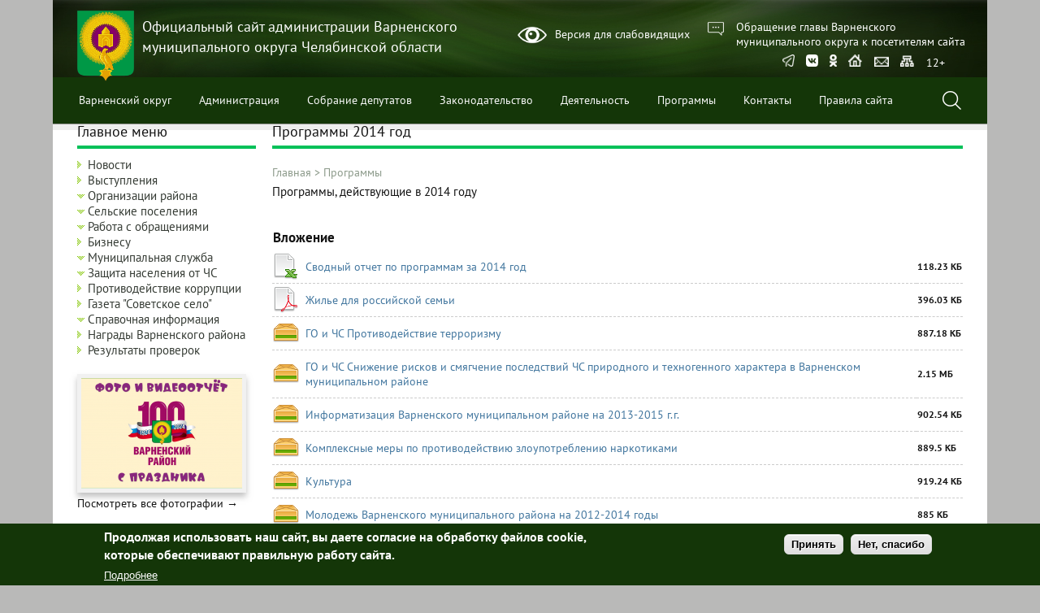

--- FILE ---
content_type: text/html; charset=UTF-8
request_url: https://www.varna74.ru/programmy/2014-god
body_size: 14783
content:
<!DOCTYPE html><html lang="ru" dir="ltr" prefix="og: https://ogp.me/ns#"><head><meta charset="utf-8" /><noscript><style>form.antibot * :not(.antibot-message) { display: none !important; }</style></noscript><link rel="canonical" href="https://www.varna74.ru/programmy/2014-god" /><meta name="MobileOptimized" content="width" /><meta name="HandheldFriendly" content="true" /><meta name="viewport" content="width=device-width, initial-scale=1.0" /><style>div#sliding-popup, div#sliding-popup .eu-cookie-withdraw-banner, .eu-cookie-withdraw-tab {background: #143608} div#sliding-popup.eu-cookie-withdraw-wrapper { background: transparent; } #sliding-popup h1, #sliding-popup h2, #sliding-popup h3, #sliding-popup p, #sliding-popup label, #sliding-popup div, .eu-cookie-compliance-more-button, .eu-cookie-compliance-secondary-button, .eu-cookie-withdraw-tab { color: #ffffff;} .eu-cookie-withdraw-tab { border-color: #ffffff;}</style><link rel="icon" href="/themes/custom/dao/assets/favicons/favicon.ico" type="image/vnd.microsoft.icon" /><title>Программы 2014 год | Официальный сайт администрации Варненского муниципального округа Челябинской области</title><link rel="stylesheet" media="all" href="/sites/default/files/css/css_jIk1msSIhwAM-0GrMJ3R3X0sOO-WsfctsKnq-q_wd6c.css?delta=0&amp;language=ru&amp;theme=dao&amp;include=eJxtyEEKgDAMBdELRXOkkqZfKaZGSKt4e8W1m3kwRZxX8yw2aQRhJHXfKl7aYVV2Bf_NVLDIsE5xR0fjLAE6K67gr3PzMgwP88YlSg" /><link rel="stylesheet" media="all" href="/sites/default/files/css/css_zDmuxO9zXL5MpsclP1-zg9hWFM9wcGqOEqmBJPzg-P0.css?delta=1&amp;language=ru&amp;theme=dao&amp;include=eJxtyEEKgDAMBdELRXOkkqZfKaZGSKt4e8W1m3kwRZxX8yw2aQRhJHXfKl7aYVV2Bf_NVLDIsE5xR0fjLAE6K67gr3PzMgwP88YlSg" /></head><body class="not-front page-node node-type-page page-node page-node-4361 one-sidebar sidebar-first"> <a href="#main-content" class="visually-hidden focusable skip-link"> Перейти к основному содержанию </a><div class="dialog-off-canvas-main-canvas" data-off-canvas-main-canvas><div class="wrapper"> <header class="header clearfix"><div class="in"> <a href="/" title="Официальный сайт администрации Варненского муниципального округа Челябинской области" id="logo"> <img src="/sites/default/files/varnensky_rayon.png" alt="Официальный сайт администрации Варненского муниципального округа Челябинской области" /> </a><div class="site-name"><a href="/" title="Официальный сайт администрации Варненского муниципального округа Челябинской области">Официальный сайт администрации Варненского муниципального округа Челябинской области</a></div><div class="region region-header"> <section id="block-poor-vision-enable" class="block block-bdts block-bdts-on"><div class="block-content"><a href="/bdts_switch_ajax" data-bdts="$2y$12$rPdG0Fo53Q8WcW8At5Szt.ceF1j8Gg68JWkyupULfTPohjDnThUFO" title="Версия для слабовидящих">Версия для слабовидящих</a></div> </section><section id="block-fix-head-text" class="block block-fix block-head-text"><div class="block-content"><a href="/node/301">Обращение главы Варненского<br />муниципального округа к посетителям сайта</a></div> </section><section id="block-dao-block-11" class="block block-block-content block-block-content45300b7f-4d8d-4ddd-80df-fdeb71ab7bae"><div class="block-content"><div class="icon-menu"> <a href="https://t.me/Varna_74" target="_blank" rel="nofollow" title="Telegram"><img src="/themes/custom/dao/assets/i/telegram.png" height="15" alt="" /></a> <a href="https://vk.com/public186611794" target="_blank" rel="nofollow" title="Группа в ВКонтакте"><img src="/themes/custom/dao/assets/i/icon-vk.svg" height="15" alt="" /></a> <a href="https://ok.ru/varna74" target="_blank" rel="nofollow" title="Страница в Одноклассниках"><img src="/themes/custom/dao/assets/i/icon-ok.png" height="15" alt="" /></a> <a href="/"><img src="/themes/custom/dao/assets/i/icon-home.png" alt="" height="15" /></a> <a href="https://ipriem.gov74.ru/?id=avar" target="_blank"><img src="/themes/custom/dao/assets/i/icon-mail.png" alt="" height="15" /></a> <a href="/sitemap"><img src="/themes/custom/dao/assets/i/icon-sitemap.png" alt="" height="15" /></a> <span style="display: inline-block;margin-left: 10px;color: #fff;">12+</span></div></div> </section></div><div class="menu-line"><ul class="menu"><li class="menu-item expanded"> <a href="/varnenskiy-rayon" data-drupal-link-system-path="node/1">Варненский округ</a><ul class="menu"><li class="menu-item"> <a href="/varnenskiy-rayon/ob-okruge" data-drupal-link-system-path="node/2">Об округе</a></li><li class="menu-item"> <a href="/varnenskiy-rayon/simvolika" data-drupal-link-system-path="node/6">Символика</a></li><li class="menu-item"> <a href="/varnenskiy-rayon/infrastruktura" data-drupal-link-system-path="node/7">Инфраструктура</a></li><li class="menu-item"> <a href="/varnenskiy-rayon/cocialno-ekonomicheskie-pokazateli" data-drupal-link-system-path="node/15">Cоциально-экономические показатели</a></li><li class="menu-item"> <a href="/varnenskiy-rayon/dostoprimechatelnosti" data-drupal-link-system-path="node/16">Достопримечательности</a></li><li class="menu-item collapsed"> <a href="http://xn--74-6kcai1eua.xn--p1ai/node/1895" title="">Бренды</a></li><li class="menu-item"> <a href="https://varna74.ru/node/35756">Награды</a></li><li class="menu-item"> <a href="/varnenskiy-rayon/nacionalnye-proekty" data-drupal-link-system-path="node/16922">Национальные проекты</a></li></ul></li><li class="menu-item expanded"> <a href="/administraciya" data-drupal-link-system-path="node/27">Администрация</a><ul class="menu"><li class="menu-item"> <a href="/administraciya/glava-okruga" data-drupal-link-system-path="node/28">Глава округа</a></li><li class="menu-item"> <a href="/administraciya/administraciya-rayona" data-drupal-link-system-path="node/151">Администрация района</a></li><li class="menu-item"> <a href="/administraciya/struktura" data-drupal-link-system-path="node/30">Структура</a></li></ul></li><li class="menu-item"> <a href="/organy-vlasti/sobranie-deputatov" data-drupal-link-system-path="node/29753">Собрание депутатов</a></li><li class="menu-item expanded"> <a href="/npa" data-drupal-link-system-path="npa">Законодательство</a><ul class="menu"><li class="menu-item collapsed"> <a href="/npa/gosudarstvennaya-simvolika" data-drupal-link-system-path="node/281">Государственная символика</a></li><li class="menu-item"> <a href="/npa/ustav-rayona" data-drupal-link-system-path="node/286">Устав</a></li><li class="menu-item"> <a href="/npa/poryadok-obzhalovaniya-normativnyh-pravovyh-aktov" data-drupal-link-system-path="node/7159">Порядок обжалования нормативных правовых актов</a></li><li class="menu-item"> <a href="/tipy-npa/postanovleniya-glavy" data-drupal-link-system-path="taxonomy/term/15">Постановления администрации</a></li><li class="menu-item"> <a href="/tipy-npa/rasporyazheniya-glavy" data-drupal-link-system-path="taxonomy/term/16">Распоряжения администрации</a></li><li class="menu-item"> <a href="/tipy-npa/resheniya-sobraniya-deputatov" data-drupal-link-system-path="taxonomy/term/14">Решения собрания депутатов</a></li></ul></li><li class="menu-item expanded"> <a href="/deyatelnost" data-drupal-link-system-path="node/34">Деятельность</a><ul class="menu"><li class="menu-item"> <a href="/deyatelnost/administrativnaya-komissiya" data-drupal-link-system-path="node/2325">Административная комиссия</a></li><li class="menu-item"> <a href="https://varna74.ru/node/33262">Бюджет для граждан</a></li><li class="menu-item"> <a href="https://varna74.ru/node/33886">Защита прав потребителей</a></li><li class="menu-item"> <a href="https://varna74.ru/node/34460" title="Список присяжных заседателей">Присяжные заседатели</a></li><li class="menu-item"> <a href="https://varna74.ru/node/35421">Туризм</a></li><li class="menu-item"> <a href="/deyatelnost/antimonopolnyy-komplaens" data-drupal-link-system-path="node/21945">Антимонопольный комплаенс</a></li><li class="menu-item"> <a href="/deyatelnost/antinarkoticheskaya-komissiya" data-drupal-link-system-path="node/4876">Антинаркотическая комиссия</a></li><li class="menu-item"> <a href="/deyatelnost/byudzhet" data-drupal-link-system-path="node/25513">Бюджет</a></li><li class="menu-item"> <a href="/deyatelnost/gradostroitelnaya-deyatelnost" data-drupal-link-system-path="node/5814">Градостроительная деятельность</a></li><li class="menu-item"> <a href="/deyatelnost/zakupki" data-drupal-link-system-path="node/5550">Закупки и торги</a></li><li class="menu-item"> <a href="/deyatelnost/investicionnaya-deyatelnost" data-drupal-link-system-path="node/5390">Инвестиционная деятельность</a></li><li class="menu-item"> <a href="/deyatelnost/iniciativnoe-byudzhetirovanie" data-drupal-link-system-path="node/24431">Инициативное бюджетирование</a></li><li class="menu-item"> <a href="https://www.varna74.ru/node/39995">Комиссия по делам несовершеннолетних и защите их прав</a></li><li class="menu-item"> <a href="/deyatelnost/mezhvedomstvennaya-komissiya-po-voprosam-protivodeystviya-ekstremizmu" data-drupal-link-system-path="node/5038">Межведомственная комиссия по вопросам противодействия экстремизму</a></li><li class="menu-item"> <a href="/deyatelnost/mezhvedomstvennaya-komissiya-po-profilaktike-prestupleniy-i-pravonarusheniy" data-drupal-link-system-path="node/5183">Межведомственная комиссия по профилактике преступлений и правонарушений и штаба ДНД в Варненском МР</a></li><li class="menu-item"> <a href="http://varna74.ru/node/3407" title="">Муниципальные услуги</a></li><li class="menu-item"> <a href="/deyatelnost/municipalnyy-kontrol" data-drupal-link-system-path="node/14016">Муниципальный контроль</a></li><li class="menu-item collapsed"> <a href="http://varna74.ru/node/6168" title="">Общественная палата и советы</a></li><li class="menu-item"> <a href="https://varna74.ru/node/33793">Внутренний финансовый аудит</a></li><li class="menu-item"> <a href="/deyatelnost/obshchestvennaya-priemnaya" data-drupal-link-system-path="node/6247">Общественная приемная</a></li><li class="menu-item"> <a href="/node/32100" data-drupal-link-system-path="node/32100">Оперативный штаб по организации оказания помощи семьям мобилизованных граждан</a></li><li class="menu-item"> <a href="/deyatelnost/otkrytye-dannye" data-drupal-link-system-path="node/7918">Открытые данные</a></li><li class="menu-item collapsed"> <a href="http://varna74.ru/node/6621" title="">Оценка регулирующего воздействия</a></li><li class="menu-item"> <a href="/deyatelnost/perechen-informacionnyh-sistem" data-drupal-link-system-path="node/7158">Перечень информационных систем</a></li><li class="menu-item"> <a href="/deyatelnost/personalnye-dannye" data-drupal-link-system-path="node/5381">Персональные данные</a></li><li class="menu-item"> <a href="/deyatelnost/proekty-administrativnykh-reglamentov" data-drupal-link-system-path="node/296">Проекты административных регламентов</a></li><li class="menu-item"> <a href="/deyatelnost/rabochaya-gruppa-koordinacionnogo-soveta" data-drupal-link-system-path="node/14425">Рабочая группа Координационного Совета</a></li><li class="menu-item"> <a href="https://varna74.ru/rezultaty-proverok">Результаты проверок</a></li><li class="menu-item"> <a href="/deyatelnost/sonko" data-drupal-link-system-path="node/27490">СОНКО</a></li><li class="menu-item"> <a href="/deyatelnost/sovet-po-delam-nacionalnostey-i-religiy" data-drupal-link-system-path="node/13572">Межведомственная комиссия по профилактике преступлений и правонарушений и штаба ДНД в Варненском МР</a></li><li class="menu-item"> <a href="/deyatelnost/utverzhdennye-administrativnye-reglamenty" data-drupal-link-system-path="node/297">Утвержденные административные регламенты</a></li><li class="menu-item"> <a href="/razdely-sayta/elektronnye-uslugi" data-drupal-link-system-path="taxonomy/term/43">Электронные услуги</a></li><li class="menu-item collapsed"> <a href="/deyatelnost/zhkkh-i-tarify" data-drupal-link-system-path="node/57">ЖКХ и тарифы</a></li></ul></li><li class="menu-item expanded"> <a href="/programmy" data-drupal-link-system-path="node/35">Программы</a><ul class="menu"><li class="menu-item"> <a href="/programmy/2013-god" data-drupal-link-system-path="node/4360">2013 год</a></li><li class="menu-item"> <a href="/programmy/2014-god" data-drupal-link-system-path="node/4361" class="is-active" aria-current="page">2014 год</a></li><li class="menu-item"> <a href="/programmy/2015-god" data-drupal-link-system-path="node/5681">2015 год</a></li><li class="menu-item"> <a href="/node/6592" data-drupal-link-system-path="node/6592">2016 год</a></li><li class="menu-item"> <a href="/programmy/2017-god" data-drupal-link-system-path="node/8385">2017 год</a></li><li class="menu-item"> <a href="/programmy/2018-god-0" data-drupal-link-system-path="node/12884">2018 год</a></li><li class="menu-item"> <a href="/programmy/2019-god" data-drupal-link-system-path="node/15834">2019 год</a></li><li class="menu-item"> <a href="/programmy/2020-god" data-drupal-link-system-path="node/19016">2020 год</a></li><li class="menu-item"> <a href="/programmy/2021-god" data-drupal-link-system-path="node/24189">2021 год</a></li><li class="menu-item"> <a href="/programmy/2022-god" data-drupal-link-system-path="node/27458">2022 год</a></li><li class="menu-item"> <a href="https://varna74.ru/news/2023-god">2023 год</a></li><li class="menu-item"> <a href="https://varna74.ru/node/36201">2024 год</a></li><li class="menu-item"> <a href="https://varna74.ru/node/39633">2025 год</a></li><li class="menu-item"> <a href="https://varna74.ru/node/41385">2026 год</a></li></ul></li><li class="menu-item"> <a href="/kontakty" data-drupal-link-system-path="node/33">Контакты</a></li><li class="menu-item"> <a href="/terms" data-drupal-link-system-path="node/29190">Правила сайта</a></li></ul><div class="search-block"><div class="search-ico"></div><div class="search-box"><div class="close"></div><form action="/search" method="get" id="search-block-form" accept-charset="UTF-8"><div><div class="container-inline"><div class="form-item form-type-textfield form-item-search-block-form"> <label class="element-invisible" for="edit-search-block-form">Поиск </label> <input title="Введите искомые термины." placeholder="Что будем искать?..." type="text" id="edit-search-block-form" name="text" value="" size="17" maxlength="128" class="form-text"></div><div class="form-actions form-wrapper" id="edit-actions"> <input type="image" id="edit-submit" name="submit" value="Поиск" src="/themes/custom/dao/assets/i/search-ico.png" class="form-submit"></div></div></div></form></div></div></div></div> </header><div class= "after-menu"></div><div class="in"><div id="contentWrapper"><div class="center-content" ><div id="highlighted"><div class="region region-highlighted"><div data-drupal-messages-fallback class="hidden"></div></div></div><div class="region region-content"> <section id="block-dao-page-title" class="block block-core block-page-title-block"><div class="block-content"><h1 class="page-title"><span>Программы 2014 год</span></h1></div> </section><section id="block-dao-system-main" class="block block-system block-system-main-block"><div class="block-content"><article data-history-node-id="4361" class="node node-page node-full clearfix" id="node-4361"> <nav class="breadcrumb" role="navigation" aria-labelledby="system-breadcrumb"><h2 id="system-breadcrumb" class="visually-hidden">Строка навигации</h2> <a href="/">Главная</a> > <a href="/programmy">Программы</a> </nav><div class="break"></div><div class="node-content"><div class="field field-name-body field-type-text-with-summary field-label-hidden field-item"><p>Программы, действующие в 2014 году</p></div><div class="field field-name-field-upload field-type-file field-label-hidden field-items"><div class="field-item"><table data-striping="1"><thead><tr><th>Вложение</th><th>Size</th></tr></thead><tbody><tr><td><span class="file file--mime-application-vnd-ms-excel file--x-office-spreadsheet mime-xls"> <a href="/sites/default/files/n/page/4361/upload/svodnyy_otchet_po_programmam_za_2014_god.xls" type="application/vnd.ms-excel" title="svodnyy_otchet_po_programmam_za_2014_god.xls">Сводный отчет по программам за 2014 год</a></span></td><td>118.23 КБ</td></tr><tr><td><span class="file file--mime-application-pdf file--application-pdf mime-pdf"> <a href="/sites/default/files/n/page/4361/upload/glavam_o_realizacii_programmy_zhile_dlya_ross._semi_.pdf" type="application/pdf" title="glavam_o_realizacii_programmy_zhile_dlya_ross._semi_.pdf">Жилье для российской семьи</a></span></td><td>396.03 КБ</td></tr><tr><td><span class="file file--mime-application-zip file--package-x-generic mime-zip"> <a href="/sites/default/files/n/page/4361/upload/go_i_chs_protivodeystvie_terrorizmu.zip" type="application/zip" title="go_i_chs_protivodeystvie_terrorizmu.zip">ГО и ЧС Противодействие терроризму</a></span></td><td>887.18 КБ</td></tr><tr><td><span class="file file--mime-application-zip file--package-x-generic mime-zip"> <a href="/sites/default/files/n/page/4361/upload/goichs_snizhenie_riskov_i_smyag.zip" type="application/zip" title="goichs_snizhenie_riskov_i_smyag.zip">ГО и ЧС Снижение рисков и смягчение последствий ЧС природного и техногенного характера в Варненском муниципальном районе</a></span></td><td>2.15 МБ</td></tr><tr><td><span class="file file--mime-application-zip file--package-x-generic mime-zip"> <a href="/sites/default/files/n/page/4361/upload/informatizaciya_varnenskogo_mun_na_2013-2015g.zip" type="application/zip" title="informatizaciya_varnenskogo_mun_na_2013-2015g.zip">Информатизация Варненского муниципальном районе на 2013-2015 г.г.</a></span></td><td>902.54 КБ</td></tr><tr><td><span class="file file--mime-application-zip file--package-x-generic mime-zip"> <a href="/sites/default/files/n/page/4361/upload/kompleksnye_mery_po_prot._zloupotr._narkotikami.zip" type="application/zip" title="kompleksnye_mery_po_prot._zloupotr._narkotikami.zip">Комплексные меры по противодействию злоупотреблению наркотиками</a></span></td><td>889.5 КБ</td></tr><tr><td><span class="file file--mime-application-zip file--package-x-generic mime-zip"> <a href="/sites/default/files/n/page/4361/upload/kultura.zip" type="application/zip" title="kultura.zip">Культура</a></span></td><td>919.24 КБ</td></tr><tr><td><span class="file file--mime-application-zip file--package-x-generic mime-zip"> <a href="/sites/default/files/n/page/4361/upload/molodezh_varnenskogo_municipalnogo_rayona_na_2012-2014_gody.zip" type="application/zip" title="molodezh_varnenskogo_municipalnogo_rayona_na_2012-2014_gody.zip">Молодежь Варненского муниципального района на 2012-2014 годы</a></span></td><td>885 КБ</td></tr><tr><td><span class="file file--mime-application-zip file--package-x-generic mime-zip"> <a href="/sites/default/files/n/page/4361/upload/obespechenie_dostupnym_i_komfortnym_zhilem_na_2014-2020_gody.zip" type="application/zip" title="obespechenie_dostupnym_i_komfortnym_zhilem_na_2014-2020_gody.zip">Обеспечение доступным и комфортным жильем на 2014-2020 годы</a></span></td><td>645.58 КБ</td></tr><tr><td><span class="file file--mime-application-zip file--package-x-generic mime-zip"> <a href="/sites/default/files/n/page/4361/upload/osushchestvlenie_socialnoy_podderzhki_rab.zip" type="application/zip" title="osushchestvlenie_socialnoy_podderzhki_rab.zip">Осуществление социальной поддержки работников органов местного самоуправления Варненского муниципального района</a></span></td><td>454.98 КБ</td></tr><tr><td><span class="file file--mime-application-zip file--package-x-generic mime-zip"> <a href="/sites/default/files/n/page/4361/upload/otdel_obrazovaniya.zip" type="application/zip" title="otdel_obrazovaniya.zip">Отдел образования</a></span></td><td>4.84 МБ</td></tr><tr><td><span class="file file--mime-application-zip file--package-x-generic mime-zip"> <a href="/sites/default/files/n/page/4361/upload/podderzhka_i_razvitie_malogo_i_srednego_predpr-va.zip" type="application/zip" title="podderzhka_i_razvitie_malogo_i_srednego_predpr-va.zip">Поддержка и развитие малого и среднего предпринимательства</a></span></td><td>56.77 КБ</td></tr><tr><td><span class="file file--mime-application-zip file--package-x-generic mime-zip"> <a href="/sites/default/files/n/page/4361/upload/predostavlenie_rabotnikam_byudzhetnoy_sfery_soc._vyplat.zip" type="application/zip" title="predostavlenie_rabotnikam_byudzhetnoy_sfery_soc._vyplat.zip">Предоставление работникам бюджетной сферы соц. выплат</a></span></td><td>483.19 КБ</td></tr><tr><td><span class="file file--mime-application-zip file--package-x-generic mime-zip"> <a href="/sites/default/files/n/page/4361/upload/profilaktika_i_protivodeystvie_proyavleniya_ekstremizma.zip" type="application/zip" title="profilaktika_i_protivodeystvie_proyavleniya_ekstremizma.zip">Профилактика и противодействие проявления экстремизма</a></span></td><td>457.49 КБ</td></tr><tr><td><span class="file file--mime-application-zip file--package-x-generic mime-zip"> <a href="/sites/default/files/n/page/4361/upload/profilaktika_prestupleniy_i_inyh_pravonarusheniy_na_2014-2015_gody.zip" type="application/zip" title="profilaktika_prestupleniy_i_inyh_pravonarusheniy_na_2014-2015_gody.zip">Профилактика преступлений и иных правонарушений на 2014-2015 годы</a></span></td><td>493.22 КБ</td></tr><tr><td><span class="file file--mime-application-zip file--package-x-generic mime-zip"> <a href="/sites/default/files/n/page/4361/upload/razvitie_municipalnoy_sluzhby_v_varn_mun.rayone.zip" type="application/zip" title="razvitie_municipalnoy_sluzhby_v_varn_mun.rayone.zip">Развитие муниципальной службы в Варненском муниципальном районе</a></span></td><td>1.01 МБ</td></tr><tr><td><span class="file file--mime-application-zip file--package-x-generic mime-zip"> <a href="/sites/default/files/n/page/4361/upload/razvitie_selskogo_hozyaystva_varnenskogo_na_2013-2014_gody.zip" type="application/zip" title="razvitie_selskogo_hozyaystva_varnenskogo_na_2013-2014_gody.zip">Развитие сельского хозяйства Варненского на 2013-2014 годы</a></span></td><td>464.16 КБ</td></tr><tr><td><span class="file file--mime-application-zip file--package-x-generic mime-zip"> <a href="/sites/default/files/n/page/4361/upload/razvitie_fizicheskoy_kultury_i_sporta.zip" type="application/zip" title="razvitie_fizicheskoy_kultury_i_sporta.zip">Развитие физической культуры и спорта</a></span></td><td>913.97 КБ</td></tr><tr><td><span class="file file--mime-application-zip file--package-x-generic mime-zip"> <a href="/sites/default/files/n/page/4361/upload/razrabotka_generalnyh_planov.zip" type="application/zip" title="razrabotka_generalnyh_planov.zip">Разработка генеральных планов</a></span></td><td>947.66 КБ</td></tr><tr><td><span class="file file--mime-application-zip file--package-x-generic mime-zip"> <a href="/sites/default/files/n/page/4361/upload/stabilizaciya_situacii_na_rynke_truda.zip" type="application/zip" title="stabilizaciya_situacii_na_rynke_truda.zip">Стабилизация ситуации на рынке труда</a></span></td><td>484.04 КБ</td></tr><tr><td><span class="file file--mime-application-zip file--package-x-generic mime-zip"> <a href="/sites/default/files/n/page/4361/upload/uszn.zip" type="application/zip" title="uszn.zip">УСЗН</a></span></td><td>2.27 МБ</td></tr><tr><td><span class="file file--mime-application-zip file--package-x-generic mime-zip"> <a href="/sites/default/files/n/page/4361/upload/crb.zip" type="application/zip" title="crb.zip">ЦРБ</a></span></td><td>1.28 МБ</td></tr><tr><td><span class="file file--mime-application-zip file--package-x-generic mime-zip"> <a href="/sites/default/files/n/page/4361/upload/effektivnoe_ispolzovanie_i_rasporyazhenie_munic._imushch.zip" type="application/zip" title="effektivnoe_ispolzovanie_i_rasporyazhenie_munic._imushch.zip">Эффективное использование и распоряжение муниципальным имуществом</a></span></td><td>453.16 КБ</td></tr></tbody></table></div></div></div> </article></div> </section></div></div></div><div class="region region-sidebar-first"> <nav role="navigation" aria-labelledby="block-menu-block-1-menu" id="block-menu-block-1" class="block block-menu navigation menu--menu-ext-menu"><h2 id="block-menu-block-1-menu" class="block-title">Главное меню</h2><ul class="menu"><li class="menu-item"> <a href="/news" title="" data-drupal-link-system-path="news">Новости</a></li><li class="menu-item"> <a href="/speech" data-drupal-link-system-path="speech">Выступления</a></li><li class="menu-item expanded"> <a href="/organy-vlasti" data-drupal-link-system-path="node/52">Организации района</a><ul class="menu"><li class="menu-item collapsed"> <a href="/organy-vlasti/mku-edds-112-varnenskogo-okruga" data-drupal-link-system-path="node/41458">МКУ &quot;ЕДДС-112 Варненского округа&quot;</a></li><li class="menu-item collapsed"> <a href="/organy-vlasti/upravleniya-kultury-sporta-i-turizma" data-drupal-link-system-path="node/40243">Управление культуры, спорта и туризма</a></li><li class="menu-item collapsed"> <a href="/organy-vlasti/kontraktnyy-otdel" data-drupal-link-system-path="node/6282">Контрактный отдел</a></li><li class="menu-item collapsed"> <a href="/organy-vlasti/prokuratura" data-drupal-link-system-path="node/62">Прокуратура</a></li><li class="menu-item collapsed"> <a href="/node/2314" data-drupal-link-system-path="node/2314">Следственный комитет</a></li><li class="menu-item collapsed"> <a href="/organy-vlasti/policiya" data-drupal-link-system-path="node/63">Полиция</a></li><li class="menu-item collapsed"> <a href="/node/2006" data-drupal-link-system-path="node/2006">ГИБДД</a></li><li class="menu-item collapsed"> <a href="/organy-vlasti/centr-zanyatosti" data-drupal-link-system-path="node/58">Центр занятости</a></li><li class="menu-item collapsed"> <a href="/organy-vlasti/ifns" data-drupal-link-system-path="node/61">ИФНС</a></li><li class="menu-item collapsed"> <a href="/finansy" data-drupal-link-system-path="node/187">Финансовое управление</a></li><li class="menu-item collapsed"> <a href="/organy-vlasti/rosreestr" data-drupal-link-system-path="node/65">Росреестр</a></li><li class="menu-item collapsed"> <a href="/organy-vlasti/otdelenie-sfr-po-chelyabinskoy-oblasti" data-drupal-link-system-path="node/60">Отделение СФР по Челябинской области</a></li><li class="menu-item collapsed"> <a href="/organy-vlasti/otdel-po-delam-molodezhi-fizicheskoy-kultury-i-sportu" data-drupal-link-system-path="node/56">Отдел по делам молодежи, физической культуры и спорту</a></li><li class="menu-item collapsed"> <a href="/organy-vlasti/kontrolno-schetnaya-palata" data-drupal-link-system-path="node/64">Контрольно-счетная палата</a></li><li class="menu-item collapsed"> <a href="/organy-vlasti/zags" data-drupal-link-system-path="node/53">ЗАГС</a></li><li class="menu-item collapsed"> <a href="/organy-vlasti/upravlenie-kultury" data-drupal-link-system-path="node/54">Отдел культуры</a></li><li class="menu-item collapsed"> <a href="/organy-vlasti/upravlenie-obrazovaniya" data-drupal-link-system-path="node/55">Управление образования</a></li><li class="menu-item collapsed"> <a href="/organy-vlasti/upravlenie-po-imuschestvennoy-politike" data-drupal-link-system-path="node/311">Управление по имущественной политике</a></li><li class="menu-item collapsed"> <a href="/organy-vlasti/mup-kommunzhilservis" data-drupal-link-system-path="node/318">МУП «Коммунжилсервис»</a></li><li class="menu-item collapsed"> <a href="/organy-vlasti/uszn" data-drupal-link-system-path="node/183">УСЗН</a></li><li class="menu-item collapsed"> <a href="/organy-vlasti/kadastrovaya-palata" data-drupal-link-system-path="node/2016">Кадастровая палата</a></li><li class="menu-item collapsed"> <a href="/node/4764" data-drupal-link-system-path="node/4764">Пограничное управление ФСБ России</a></li><li class="menu-item collapsed"> <a href="/organy-vlasti/pozharnaya-chast" data-drupal-link-system-path="node/2739">Пожарная часть</a></li><li class="menu-item collapsed"> <a href="/organy-vlasti/mu-kcson-varnenskogo-municipalnogo-rayona" data-drupal-link-system-path="node/29762">МУ &quot;КЦСОН Варненского муниципального района&quot;</a></li><li class="menu-item collapsed"> <a href="/organy-vlasti/mku-upravlenie-stroitelstva-i-zhkkh" data-drupal-link-system-path="node/8778">МКУ «Управление Строительства и ЖКХ»</a></li><li class="menu-item"> <a href="/organy-vlasti/obschestvennaya-palata" data-drupal-link-system-path="node/6168">Общественная палата</a></li><li class="menu-item collapsed"> <a href="/organy-vlasti/rosgvardiya" data-drupal-link-system-path="node/17544">Росгвардия</a></li><li class="menu-item collapsed"> <a href="/organy-vlasti/sovet-veteranov" data-drupal-link-system-path="node/10447">Совет ветеранов</a></li><li class="menu-item collapsed"> <a href="/organy-vlasti/komissiya-po-delam-nesovershennoletnikh-i-zaschite-ikh-prav" data-drupal-link-system-path="node/1890">Комиссия по делам несовершеннолетних и защите их прав</a></li><li class="menu-item"> <a href="https://varna74.ru/mku_fok">МКУ ФОК</a></li></ul></li><li class="menu-item expanded"> <a href="/regions" data-drupal-link-system-path="regions">Сельские поселения</a><ul class="menu"><li class="menu-item collapsed"> <a href="/alekseevskoe" data-drupal-link-system-path="taxonomy/term/13">Алексеевское</a></li><li class="menu-item"> <a href="/ayatskoe" data-drupal-link-system-path="taxonomy/term/12">Аятское</a></li><li class="menu-item"> <a href="/borodinovskoe" data-drupal-link-system-path="taxonomy/term/11">Бородиновское</a></li><li class="menu-item"> <a href="/varnenskoe" data-drupal-link-system-path="taxonomy/term/10">Варненское</a></li><li class="menu-item"> <a href="/kazanovskoe" data-drupal-link-system-path="taxonomy/term/9">Казановское</a></li><li class="menu-item"> <a href="/kateninskoe" data-drupal-link-system-path="taxonomy/term/8">Катенинское</a></li><li class="menu-item"> <a href="/krasnooktyabrskoe" data-drupal-link-system-path="taxonomy/term/7">Краснооктябрьское</a></li><li class="menu-item"> <a href="/kulevchinskoe" data-drupal-link-system-path="taxonomy/term/6">Кулевчинское</a></li><li class="menu-item"> <a href="/leypcigskoe" data-drupal-link-system-path="taxonomy/term/5">Лейпцигское</a></li><li class="menu-item"> <a href="/nikolaevskoe" data-drupal-link-system-path="taxonomy/term/4">Николаевское</a></li><li class="menu-item"> <a href="/novouralskoe" data-drupal-link-system-path="taxonomy/term/3">Новоуральское</a></li><li class="menu-item"> <a href="/pokrovskoe" data-drupal-link-system-path="taxonomy/term/2">Покровское</a></li><li class="menu-item"> <a href="/tolstinskoe" data-drupal-link-system-path="taxonomy/term/1">Толстинское</a></li></ul></li><li class="menu-item expanded"> <a href="/rabota-s-obrashcheniyami" data-drupal-link-system-path="node/66">Работа с обращениями</a><ul class="menu"><li class="menu-item"> <a href="/rabota-s-obrashcheniyami/poryadok-priema" data-drupal-link-system-path="node/67">Порядок приема</a></li><li class="menu-item"> <a href="/rabota-s-obrashcheniyami/obzory-obrascheniy" data-drupal-link-system-path="node/68">Обзоры обращений</a></li><li class="menu-item"> <a href="/rabota-s-obrashcheniyami/obrazcy-zayavleniy" data-drupal-link-system-path="node/69">Образцы заявлений</a></li><li class="menu-item"> <a href="/rabota-s-obrashcheniyami/grafik-priema" data-drupal-link-system-path="node/305">График приема</a></li></ul></li><li class="menu-item"> <a href="/biznesu" data-drupal-link-system-path="node/289">Бизнесу</a></li><li class="menu-item expanded"> <a href="/kadrovoe-obespechenie" title="" data-drupal-link-system-path="node/81">Муниципальная служба</a><ul class="menu"><li class="menu-item"> <a href="/kadrovoe-obespechenie/poryadok-postupleniya" data-drupal-link-system-path="node/82">Порядок поступления</a></li><li class="menu-item"> <a href="/kadrovoe-obespechenie/trebovaniya-k-kandidatu" data-drupal-link-system-path="node/83">Требования к кандидату</a></li><li class="menu-item"> <a href="/kadrovoe-obespechenie/job" title="" data-drupal-link-system-path="kadrovoe-obespechenie/job">Вакансии, условия и результаты конкурсов</a></li><li class="menu-item"> <a href="/kadrovoe-obespechenie/npa-o-municipalnoy-sluzhbe" data-drupal-link-system-path="node/7160">НПА о муниципальной службе</a></li><li class="menu-item"> <a href="/kadrovoe-obespechenie/nastavnichestvo" data-drupal-link-system-path="node/38988">Наставничество</a></li><li class="menu-item"> <a href="/kadrovoe-obespechenie/rezerv-upravlencheskikh-kadrov" data-drupal-link-system-path="node/1906">Резерв управленческих кадров</a></li><li class="menu-item"> <a href="http://varna74.ru/node/3006" title="">Статистика и отчёты</a></li><li class="menu-item"> <a href="/kadrovoe-obespechenie/metodicheskie-rekomendacii" data-drupal-link-system-path="node/9067">Методические рекомендации</a></li></ul></li><li class="menu-item expanded"> <a href="/zashchita-naseleniya-ot-chs" data-drupal-link-system-path="node/70">Защита населения от ЧС</a><ul class="menu"><li class="menu-item"> <a href="http://varna74.ru/node/3159" title="">Антитеррористическая комиссия</a></li><li class="menu-item"> <a href="/zashchita-naseleniya-ot-chs/dispetcherskie-sluzhby" data-drupal-link-system-path="node/71">Диспетчерские службы</a></li><li class="menu-item"> <a href="/zashchita-naseleniya-ot-chs/komissiya-po-preduprezhdeniyu-i-likvidacii-chs" title="КЧС" data-drupal-link-system-path="node/31208">Комиссия по предупреждению и ликвидации ЧС</a></li><li class="menu-item"> <a href="/zashchita-naseleniya-ot-chs/otdel-po-delam-go-i-chs" data-drupal-link-system-path="node/37041">Отдел по делам ГО и ЧС</a></li><li class="menu-item"> <a href="/zashchita-naseleniya-ot-chs/pamyatki-naseleniyu" data-drupal-link-system-path="node/4434">Памятки населению</a></li><li class="menu-item"> <a href="/zashchita-naseleniya-ot-chs/sluzhby-ekstrennogo-reagirovaniya" data-drupal-link-system-path="node/72">Службы экстренного реагирования</a></li></ul></li><li class="menu-item"> <a href="/protivodeystvie-korrupcii" data-drupal-link-system-path="node/292">Противодействие коррупции</a></li><li class="menu-item"> <a href="/gazeta-sovetskoe-selo" data-drupal-link-system-path="node/130">Газета &quot;Советское село&quot;</a></li><li class="menu-item expanded"> <a href="/spravochnaya-informaciya" data-drupal-link-system-path="node/73">Справочная информация</a><ul class="menu"><li class="menu-item"> <a href="/spravochnaya-informaciya/organizacii-i-obedineniya" data-drupal-link-system-path="node/74">Туристический гид - путеводитель</a></li><li class="menu-item collapsed"> <a href="/spravochnaya-informaciya/afisha-meropriyatiy" data-drupal-link-system-path="node/75">Афиша мероприятий</a></li><li class="menu-item"> <a href="/spravochnaya-informaciya/ssylki" data-drupal-link-system-path="node/76">Ссылки</a></li><li class="menu-item"> <a href="/spravochnaya-informaciya/raspisanie-dvizheniya-avtobusov" data-drupal-link-system-path="node/77">Расписание движения автобусов</a></li><li class="menu-item"> <a href="/spravochnaya-informaciya/raspisanie-dvizheniya-poezdov" data-drupal-link-system-path="node/78">Расписание движения поездов</a></li><li class="menu-item"> <a href="/spravochnaya-informaciya/detskiy-turizm-na-yuzhnom-urale" data-drupal-link-system-path="node/15804">Детский туризм на Южном Урале</a></li><li class="menu-item"> <a href="/spravochnaya-informaciya/karta" data-drupal-link-system-path="node/1688">Карта</a></li><li class="menu-item"> <a href="/advt/job" title="" data-drupal-link-system-path="advt/job">Объявления о работе</a></li><li class="menu-item"> <a href="/advt" title="" data-drupal-link-system-path="advt">Частные объявления</a></li></ul></li><li class="menu-item"> <a href="https://varna74.ru/node/35756">Награды Варненского района</a></li><li class="menu-item"> <a href="/rezultaty-proverok" data-drupal-link-system-path="node/38870">Результаты проверок</a></li></ul> </nav><section class="views-element-container block block-views block-views-blockgallery-block-1" id="block-views-gallery-block-1"><div class="block-content"><div><div class="view view-gallery view-id-gallery view-display-id-block_1 js-view-dom-id-96d63da68c1b304120be95d4a9185a513f7d36e971b74b17821e13b19bafa6c9"><div class="view-content"><div class="views-row"><div class="views-field views-field-field-gallery"><div class="field-content"> <img loading="lazy" src="/sites/default/files/styles/w198x136landscape/public/100-otchyot.png?itok=Ocx3ZWC9" width="198" height="136" alt="100 лет отчёт" /></div></div></div></div><div class="view-footer"> <a href="/gallery">Посмотреть все фотографии &rarr;</a></div></div></div></div> </section><section id="block-dao-block-23" class="block block-block-content block-block-content75a0f08c-d91f-44d2-bd37-929320054c21"><div class="block-content"><p><iframe id="widgetPosId" style="border: 0; width: 100%;" src="https://pos.gosuslugi.ru/og/widgets/view?type=[10,20,30,40,50,60,70]&amp;fontFamily=Arial&amp;maxPage=1&amp;maxElement=1&amp;updateFrequency=2000&amp;level=30&amp;municipality_id=75614000&amp;startTitleColor=000000&amp;startTextColor=BB3636&amp;startTextBtnColor=FFFFFF&amp;startBtnBgColor=0063B0&amp;widgetBorderColor=e3e8ee&amp;logoColor=ffffff&amp;phoneHeaderColor=0B40B3&amp;fillSvgHeadColor=ffffff&amp;backgroundColor=ffffff&amp;typeBgColor=F2F8FC&amp;selectColor=2c8ecc&amp;hoverSelectColor=116ca6&amp;itemColor=354052&amp;hoverItemColor=2c8ecc&amp;backgroundItemColor=f9f9fa&amp;paginationColor=000000&amp;backgroundPaginationColor=2862AC&amp;hoverPaginationColor=2862AC&amp;deviderColor=e3e8ee&amp;logoFs=16&amp;selectFs=25&amp;itemFs=14&amp;paginationFs=15&amp;widgetBorderFs=1&amp;startTitleFs=38&amp;startTextFs=18&amp;startTextBtnFs=16" width="200" height="380"></iframe></p></div> </section><section id="block-dao-block-4" class="block block-block-content block-block-content3d259604-a7fa-484d-8c2a-40a5b9dea8d5"><div class="block-content"><div class="online-office"><a href="https://ipriem.gov74.ru/?id=avar" target="_blank">Интернет-приемная</a><br />администрации Варненского района</div></div> </section><section class="views-element-container block block-views block-views-blockbanners-block-1" id="block-views-banners-block-1"><div class="block-content"><div><div class="view view-banners view-id-banners view-display-id-block_1 js-view-dom-id-a2af756e89c33bb4884588fdc3c8e5fdec3ede72d5457b46899078238fb8b332"><div class="view-content"><div class="banner views-row"> <a href="https://pobeda.onf.ru/"> <img loading="lazy" src="/sites/default/files/veb-banner_0.png" width="198" height="165" alt="Всё для Победы" /></a></div><div class="banner views-row"> <a href="https://varna74.ru/node/41521"> <img loading="lazy" src="/sites/default/files/2026-god.jpg" width="198" height="210" alt="Год единства народов России" /></a></div><div class="banner views-row"> <a href="https://vk.com/schuchie232"> <img loading="lazy" src="/sites/default/files/voennaya-sluzhba-po-kontraktu-110kh70-mm_1.jpg" width="198" height="126" alt="Военная служба по контракту" /></a></div><div class="banner views-row"> <a href="https://vk.com/varnakino"> <img loading="lazy" src="/sites/default/files/banners/planetakino2.jpg" width="198" height="35" alt="" title="Расписание киносеансов" /></a></div><div class="banner views-row"> <a href="https://download.max.ru/"> <img loading="lazy" src="/sites/default/files/198.png" width="198" height="111" alt="MAX" /></a></div><div class="banner views-row"> <a href="http://www.varna74.ru/node/14365"> <img loading="lazy" src="/sites/default/files/banners/cifrovoe_tv1.jpg" width="198" height="105" alt="" /></a></div><div class="banner views-row"> <a href="https://detidoma.gov74.ru/"> <img loading="lazy" src="/sites/default/files/deti-doma-osen-gorizontal.png" width="198" height="140" alt="Каникулы в сети" title="Каникулы в сети" /></a></div><div class="banner views-row"> <a href="https://varna74.ru/node/31216"> <img loading="lazy" src="/sites/default/files/i-6_0.jpg" width="198" height="111" alt="Мошенничества в сети интернет и с использованием мобильных устройств связи" /></a></div><div class="banner views-row"> <a href="https://varna74.ru/node/34080"> <img loading="lazy" src="/sites/default/files/72e0ddfa9a2de218e8d979d11bc8d49a.png" width="198" height="138" alt="https://varna74.ru/node/34080" /></a></div><div class="banner views-row"> <a href="http://www.gosuslugi.ru/"> <img loading="lazy" src="/sites/default/files/banners/gosuslugibanner2018_1.jpg" width="198" height="69" alt="" /></a></div><div class="banner views-row"> <a href="https://varna74.ru/node/27184"> <img loading="lazy" src="/sites/default/files/banners/best_site2.jpg" width="198" height="54" alt="" /></a></div><div class="banner views-row"> <a href="https://varna74.ru/node/35756"> <img loading="lazy" src="/sites/default/files/nagrady-kopiya.png" width="198" height="87" alt="Награды Варненского района" /></a></div><div class="banner views-row"> <a href="https://varna74.ru/node/3159"> <img loading="lazy" src="/sites/default/files/1585310058_antiterror.jpg" width="198" height="132" alt="Антитеррористическая комиссия" title="Антитеррористическая комиссия" /></a></div><div class="banner views-row"> <a href="https://vk.com/club206972427"> <img loading="lazy" src="/sites/default/files/op-vk-2.png" width="198" height="109" alt="Общественная палата ВК" title="Общественная палата ВК" /></a></div><div class="banner views-row"> <a href="https://строим.дом.рф/project?constructionByEscrow=true&amp;page=1&amp;size=12&amp;sort=pub…"> <img loading="lazy" src="/sites/default/files/domrf.jpg" width="198" height="111" alt="Строим дом" /></a></div><div class="banner views-row"> <a href="https://varna74.ru/node/34678"> <img loading="lazy" src="/sites/default/files/wymdu6p820w.jpg" width="198" height="97" alt="Мобильное приложение ГИС ЖКХ «Госуслуги.Дом»" /></a></div><div class="banner views-row"> <a href="https://xn--d1acchc3adyj9k.xn--p1ai/?utm_source=dialog&amp;utm_medium=post&amp;utm_camp…"> <img loading="lazy" src="/sites/default/files/bvp-_1196e400.jpg" width="198" height="66" alt="общенациональный проект «Достижения.РФ»" /></a></div><div class="banner views-row"> <a href="https://pos.gosuslugi.ru/lkp/fkgs/home/?utm_source=cur74&amp;utm_medium=site"> <img loading="lazy" src="/sites/default/files/21.04_banner-fkgs.png" width="198" height="198" alt="ДЕЛАЕМ ГОРОД КОМФОРТНЕЕ" /></a></div><div class="banner views-row"> <a href="http://varna74.ru/advt"> <img loading="lazy" src="/sites/default/files/2s04di87jzms0gwwc4s4gcookwg8s4.jpg" width="198" height="77" alt="Доска объявлений" /></a></div><div class="banner views-row"> <a href="https://pop-surv.gov74.ru"> <img loading="lazy" src="/sites/default/files/prilozhenie-1.jpg" width="180" height="150" alt="опрос 2026" /></a></div></div></div></div></div> </section></div></div><div class="footer-null"></div><footer class="footer"><div class="in"><div class="region region-footer-banners"> <section class="views-element-container block block-views block-views-blockbanners-block" id="block-views-banners-block"><div class="block-content"><div><div class="view view-banners view-id-banners view-display-id-block js-view-dom-id-0757c9b1c3b18f1cfe14f19e7f595802e07b121c640cecefc4a7b663f6a40715"><div class="view-content"><div class="banner views-row"> <a href="http://www.chelyabinsk.izbirkom.ru/"> <img loading="lazy" src="/sites/default/files/banners/izbirkom.jpg" width="100" height="50" alt="" /></a></div><div class="banner views-row"> <a href="http://www.government.ru/"> <img loading="lazy" src="/sites/default/files/banners/pravitelstvo-rf.jpg" width="100" height="50" alt="" /></a></div><div class="banner views-row"> <a href="https://pravmin.gov74.ru/"> <img loading="lazy" src="/sites/default/files/8_1_0_0.jpg" width="100" height="50" alt="Правительство Челябинской области" title="Правительство Челябинской области" /></a></div><div class="banner views-row"> <a href="http://www.varna74.ru/node/14768"> <img loading="lazy" src="/sites/default/files/banners/sonko1.jpg" width="100" height="50" alt="" title="СОНКО" /></a></div><div class="banner views-row"> <a href="http://zhit-vmeste.ru/map/?vid=1&amp;sub=406&amp;type=&amp;name=&amp;addr=&amp;check_1=1&amp;check_2=1&amp;…"> <img loading="lazy" src="/sites/default/files/banners/gitvmeste.png" width="100" height="50" alt="" title="Карта доступности объектов" /></a></div><div class="banner views-row"> <a href="https://varna74.ru/node/25111"> <img loading="lazy" src="/sites/default/files/banners/600x272_rospn-_2_.jpg" width="100" height="50" alt="" /></a></div><div class="banner views-row"> <a href="http://tourizm74.ru/"> <img loading="lazy" src="/sites/default/files/banners/turizm.png" width="100" height="50" alt="Областное государственное бюджетное учреждение культуры &quot;Центр развития туризма&quot;" title="Областное государственное бюджетное учреждение культуры &quot;Центр развития туризма&quot;" /></a></div><div class="banner views-row"> <a href="https://lk.esk-ural.ru"> <img loading="lazy" src="/sites/default/files/banners/uralenergosbyt.jpg" width="100" height="50" alt="" /></a></div><div class="banner views-row"> <a href="http://www.kremlin.ru/"> <img loading="lazy" src="/sites/default/files/banners/prezident.jpg" width="100" height="50" alt="" /></a></div><div class="banner views-row"> <a href="http://xn--74-6kcdtbngab0dhyacwee4w.xn--p1ai/"> <img loading="lazy" src="/sites/default/files/banners/tbiznesa.png" width="100" height="50" alt="" title="Территория бизнеса" /></a></div><div class="banner views-row"> <a href="http://www.torgi.gov.ru/"> <img loading="lazy" src="/sites/default/files/banners/torgi.png" width="100" height="50" alt="" /></a></div><div class="banner views-row"> <a href="https://drugoedelo.ru/"> <img loading="lazy" src="/sites/default/files/banners/320x5m0.jpg" width="100" height="50" alt="" /></a></div><div class="banner views-row"> <a href="http://trudvsem.ru/"> <img loading="lazy" src="/sites/default/files/banners/pril_2_baner_48_kb.jpg" width="100" height="50" alt="Информационно-аналитическая система Общероссийская база вакансий &quot;Работа в России&quot;" title="Информационно-аналитическая система Общероссийская база вакансий &quot;Работа в России&quot;" /></a></div><div class="banner views-row"> <a href="http://varna74.ru/node/5334"> <img loading="lazy" src="/sites/default/files/banners/banner_terrorism.jpg" width="100" height="50" alt="" /></a></div><div class="banner views-row"> <a href="http://www.council.gov.ru/"> <img loading="lazy" src="/sites/default/files/banners/sovfed_banner.jpg" width="100" height="50" alt="" title="Совет Федерации" /></a></div><div class="banner views-row"> <a href="http://www.zs74.ru/"> <img loading="lazy" src="/sites/default/files/banners/zco_.jpg" width="100" height="50" alt="" /></a></div><div class="banner views-row"> <a href="http://pravo.gov.ru/"> <img loading="lazy" src="/sites/default/files/banners/portal_pravovoy_informaciibaner.jpg" width="100" height="50" alt="" title="Официальный интернет-портал правовой информации РФ" /></a></div><div class="banner views-row"> <a href="http://74.mchs.gov.ru/deyatelnost/press-centr/operativnaya-informaciya/prognozy"> <img loading="lazy" src="/sites/default/files/banners/banner_prognoz_mchs_rossii_100x50.jpg" width="100" height="50" alt="" title="Прогноз МЧС России" /></a></div><div class="banner views-row"> <a href="https://www.1obl.ru/tv/natsionalniy-interes/"> <img loading="lazy" src="/sites/default/files/banners/otv.png" width="100" height="50" alt="" title="Программа &quot;Национальный интерес&quot;" /></a></div></div><div class="more-link"><a href="/allbanners">Все баннеры</a></div></div></div></div> </section></div><div class="footer-right"><div class="region region-footer"> <section id="block-dao-block-1" class="block block-block-content block-block-content7c4db499-53b8-45e6-b051-5ade53edad06"><div class="block-content"><div class="field field-name-body field-type-text-with-summary field-label-hidden field-item"><p>© 2026. Официальный сайт администрации Варненского муниципального района<br>Зарегистрировано Федеральной службой по надзору в сфере связи,<br>информационных технологий и массовых коммуникаций<br>(регистрационный номер серия ЭЛ номер ФС 77-82930 от 14.03.2022 г.).</p></div></div> </section><section id="block-dao-block-14" class="block block-block-content block-block-content2fd9a03b-f820-4e88-ac79-22b552d48958"><div class="block-content"><script type="text/javascript">
(function(d, t, p) {
var j = d.createElement(t); j.async = true; j.type = "text/javascript";
j.src = ("https:" == p ? "https:" : "http:") + "//stat.sputnik.ru/cnt.js";
var s = d.getElementsByTagName(t)[0]; s.parentNode.insertBefore(j, s);
})(document, "script", document.location.protocol);
</script></div> </section></div><div class="region region-footer-counters"> <section id="block-dao-block-2" class="block block-block-content block-block-content6d40b662-429d-4d2e-87ba-99ce89244853"><div class="block-content"> <script type="text/javascript"><!--
document.write("<a href='http://www.liveinternet.ru/click' "+
"target=_blank><img src='//counter.yadro.ru/hit?t14.2;r"+
escape(document.referrer)+((typeof(screen)=="undefined")?"":
";s"+screen.width+"*"+screen.height+"*"+(screen.colorDepth?
screen.colorDepth:screen.pixelDepth))+";u"+escape(document.URL)+
";h"+escape(document.title.substring(0,80))+";"+Math.random()+
"' alt='' title='LiveInternet: показано число просмотров за 24"+
" часа, посетителей за 24 часа и за сегодня' "+
"border='0' width='88' height='31'><\/a>")
//--></script></div> </section><section id="block-dao-block-16" class="block block-block-content block-block-content634c8b00-072f-4533-9dae-f4f3f863795b"><div class="block-content"> <span id="sputnik-informer"></span></div> </section><section id="block-dao-block-13" class="block block-block-content block-block-content95e91f9d-4cb7-4a2e-a773-491075255a67"><div class="block-content"> <script type="text/javascript">
(function (d, w, c) {
(w[c] = w[c] || []).push(function() {
try {
w.yaCounter45235830 = new Ya.Metrika({
id:45235830,
clickmap:true,
trackLinks:true,
accurateTrackBounce:true
});
} catch(e) { }
});
var n = d.getElementsByTagName("script")[0],
s = d.createElement("script"),
f = function () { n.parentNode.insertBefore(s, n); };
s.type = "text/javascript";
s.async = true;
s.src = "https://mc.yandex.ru/metrika/watch.js";
if (w.opera == "[object Opera]") {
d.addEventListener("DOMContentLoaded", f, false);
} else { f(); }
})(document, window, "yandex_metrika_callbacks");
</script><noscript><div><img src="https://mc.yandex.ru/watch/45235830" style="position:absolute; left:-9999px;" alt="" /></div></noscript></div> </section></div></div><div class="seenta">Создание сайта &mdash; веб-студия «<a href="https://it-july.ru/" target="_blank">Июль</a>»</div></div></footer></div></div><script type="application/json" data-drupal-selector="drupal-settings-json">{"path":{"baseUrl":"\/","pathPrefix":"","currentPath":"node\/4361","currentPathIsAdmin":false,"isFront":false,"currentLanguage":"ru"},"pluralDelimiter":"\u0003","suppressDeprecationErrors":true,"eu_cookie_compliance":{"cookie_policy_version":"1.0.0","popup_enabled":true,"popup_agreed_enabled":false,"popup_hide_agreed":false,"popup_clicking_confirmation":false,"popup_scrolling_confirmation":false,"popup_html_info":"\u003Cdiv aria-labelledby=\u0022popup-text\u0022  class=\u0022eu-cookie-compliance-banner eu-cookie-compliance-banner-info eu-cookie-compliance-banner--opt-in\u0022\u003E\n  \u003Cdiv class=\u0022popup-content info eu-cookie-compliance-content\u0022\u003E\n        \u003Cdiv id=\u0022popup-text\u0022 class=\u0022eu-cookie-compliance-message\u0022 role=\u0022document\u0022\u003E\n      \u003Ch2\u003E\u041f\u0440\u043e\u0434\u043e\u043b\u0436\u0430\u044f \u0438\u0441\u043f\u043e\u043b\u044c\u0437\u043e\u0432\u0430\u0442\u044c \u043d\u0430\u0448 \u0441\u0430\u0439\u0442, \u0432\u044b \u0434\u0430\u0435\u0442\u0435 \u0441\u043e\u0433\u043b\u0430\u0441\u0438\u0435 \u043d\u0430 \u043e\u0431\u0440\u0430\u0431\u043e\u0442\u043a\u0443 \u0444\u0430\u0439\u043b\u043e\u0432 cookie, \u043a\u043e\u0442\u043e\u0440\u044b\u0435 \u043e\u0431\u0435\u0441\u043f\u0435\u0447\u0438\u0432\u0430\u044e\u0442 \u043f\u0440\u0430\u0432\u0438\u043b\u044c\u043d\u0443\u044e \u0440\u0430\u0431\u043e\u0442\u0443 \u0441\u0430\u0439\u0442\u0430.\u003C\/h2\u003E\n\n              \u003Cbutton type=\u0022button\u0022 class=\u0022find-more-button eu-cookie-compliance-more-button\u0022\u003E\u041f\u043e\u0434\u0440\u043e\u0431\u043d\u0435\u0435\u003C\/button\u003E\n          \u003C\/div\u003E\n\n    \n    \u003Cdiv id=\u0022popup-buttons\u0022 class=\u0022eu-cookie-compliance-buttons\u0022\u003E\n            \u003Cbutton type=\u0022button\u0022 class=\u0022agree-button eu-cookie-compliance-secondary-button button button--small\u0022\u003E\u041f\u0440\u0438\u043d\u044f\u0442\u044c\u003C\/button\u003E\n              \u003Cbutton type=\u0022button\u0022 class=\u0022decline-button eu-cookie-compliance-default-button button button--small button--primary\u0022\u003E\u041d\u0435\u0442, \u0441\u043f\u0430\u0441\u0438\u0431\u043e\u003C\/button\u003E\n          \u003C\/div\u003E\n  \u003C\/div\u003E\n\u003C\/div\u003E","use_mobile_message":false,"mobile_popup_html_info":"\u003Cdiv aria-labelledby=\u0022popup-text\u0022  class=\u0022eu-cookie-compliance-banner eu-cookie-compliance-banner-info eu-cookie-compliance-banner--opt-in\u0022\u003E\n  \u003Cdiv class=\u0022popup-content info eu-cookie-compliance-content\u0022\u003E\n        \u003Cdiv id=\u0022popup-text\u0022 class=\u0022eu-cookie-compliance-message\u0022 role=\u0022document\u0022\u003E\n      \n              \u003Cbutton type=\u0022button\u0022 class=\u0022find-more-button eu-cookie-compliance-more-button\u0022\u003E\u041f\u043e\u0434\u0440\u043e\u0431\u043d\u0435\u0435\u003C\/button\u003E\n          \u003C\/div\u003E\n\n    \n    \u003Cdiv id=\u0022popup-buttons\u0022 class=\u0022eu-cookie-compliance-buttons\u0022\u003E\n            \u003Cbutton type=\u0022button\u0022 class=\u0022agree-button eu-cookie-compliance-secondary-button button button--small\u0022\u003E\u041f\u0440\u0438\u043d\u044f\u0442\u044c\u003C\/button\u003E\n              \u003Cbutton type=\u0022button\u0022 class=\u0022decline-button eu-cookie-compliance-default-button button button--small button--primary\u0022\u003E\u041d\u0435\u0442, \u0441\u043f\u0430\u0441\u0438\u0431\u043e\u003C\/button\u003E\n          \u003C\/div\u003E\n  \u003C\/div\u003E\n\u003C\/div\u003E","mobile_breakpoint":768,"popup_html_agreed":false,"popup_use_bare_css":false,"popup_height":"auto","popup_width":"100%","popup_delay":1000,"popup_link":"\/cookies","popup_link_new_window":true,"popup_position":false,"fixed_top_position":true,"popup_language":"ru","store_consent":false,"better_support_for_screen_readers":false,"cookie_name":"","reload_page":false,"domain":"","domain_all_sites":false,"popup_eu_only":false,"popup_eu_only_js":false,"cookie_lifetime":30,"cookie_session":0,"set_cookie_session_zero_on_disagree":1,"disagree_do_not_show_popup":false,"method":"opt_in","automatic_cookies_removal":true,"allowed_cookies":"","withdraw_markup":"\u003Cbutton type=\u0022button\u0022 class=\u0022eu-cookie-withdraw-tab\u0022\u003EPrivacy settings\u003C\/button\u003E\n\u003Cdiv aria-labelledby=\u0022popup-text\u0022 class=\u0022eu-cookie-withdraw-banner\u0022\u003E\n  \u003Cdiv class=\u0022popup-content info eu-cookie-compliance-content\u0022\u003E\n    \u003Cdiv id=\u0022popup-text\u0022 class=\u0022eu-cookie-compliance-message\u0022 role=\u0022document\u0022\u003E\n      \u003Ch2\u003EWe use cookies on this site to enhance your user experience\u003C\/h2\u003E\n\u003Cp\u003EYou have given your consent for us to set cookies.\u003C\/p\u003E\n\n    \u003C\/div\u003E\n    \u003Cdiv id=\u0022popup-buttons\u0022 class=\u0022eu-cookie-compliance-buttons\u0022\u003E\n      \u003Cbutton type=\u0022button\u0022 class=\u0022eu-cookie-withdraw-button  button button--small button--primary\u0022\u003EWithdraw consent\u003C\/button\u003E\n    \u003C\/div\u003E\n  \u003C\/div\u003E\n\u003C\/div\u003E","withdraw_enabled":false,"reload_options":0,"reload_routes_list":"","withdraw_button_on_info_popup":false,"cookie_categories":[],"cookie_categories_details":[],"enable_save_preferences_button":true,"cookie_value_disagreed":"0","cookie_value_agreed_show_thank_you":"1","cookie_value_agreed":"2","containing_element":"body","settings_tab_enabled":false,"olivero_primary_button_classes":" button button--small button--primary","olivero_secondary_button_classes":" button button--small","close_button_action":"close_banner","open_by_default":true,"modules_allow_popup":true,"hide_the_banner":false,"geoip_match":true,"unverified_scripts":[]},"user":{"uid":0,"permissionsHash":"1e902dd9796465c16c87ee9285c3e16ecbc8f537b60e053950af11fccb994576"}}</script><script src="/sites/default/files/js/js_vFUBWcbwEfZgzrR9mox9wuTebIdcwnx1cjFx4FV1d5M.js?scope=footer&amp;delta=0&amp;language=ru&amp;theme=dao&amp;include=eJxLSikp1k8CEnqJWYkVOimJ-frpOflJiTm6WcU6qaXxyfn52ZmpQCq3ICczMS85VR-bIACvNhsb"></script></body></html>

--- FILE ---
content_type: image/svg+xml
request_url: https://www.varna74.ru/themes/custom/dao/assets/i/developer.svg
body_size: 628
content:
<svg width="16" height="16" viewBox="0 0 16 16" fill="none" xmlns="http://www.w3.org/2000/svg">
<circle r="7.61083" transform="matrix(-1 0 0 1 8.00013 7.61083)" fill="url(#paint0_linear)"/>
<path d="M6.46846 11.4487C6.67806 11.4487 6.87154 11.4084 7.0489 11.3278C7.22626 11.2472 7.37943 11.1141 7.50841 10.9287C7.6374 10.7433 7.73817 10.5015 7.81073 10.2032C7.88328 9.89683 7.91956 9.52599 7.91956 9.09067V3.40721L7.19401 3.22582V3.04443H10.6404V3.22582L9.91481 3.40721V9.09067C9.91481 9.90489 9.66087 10.5418 9.15299 11.0013C8.6451 11.4608 7.83088 11.6905 6.71031 11.6905C6.31529 11.6905 5.9767 11.6502 5.69454 11.5696C5.41239 11.4971 5.1786 11.4003 4.99318 11.2794C4.81583 11.1504 4.68281 11.0093 4.59413 10.8562C4.51351 10.6949 4.47321 10.5297 4.47321 10.3604C4.47321 10.0863 4.55382 9.86861 4.71505 9.70738C4.88435 9.53809 5.10604 9.45344 5.38014 9.45344C5.44463 9.45344 5.50106 9.45747 5.54943 9.46553C5.60587 9.47359 5.65827 9.48166 5.70664 9.48972C5.75501 9.49778 5.80741 9.50584 5.86384 9.5139V11.3278C5.91221 11.352 5.96864 11.3721 6.03313 11.3882C6.15406 11.4285 6.29917 11.4487 6.46846 11.4487Z" fill="white"/>
<defs>
<linearGradient id="paint0_linear" x1="7.61083" y1="0" x2="7.61083" y2="15.2217" gradientUnits="userSpaceOnUse">
<stop stop-color="#FF8126"/>
<stop offset="1" stop-color="#FF4026"/>
</linearGradient>
</defs>
</svg>
